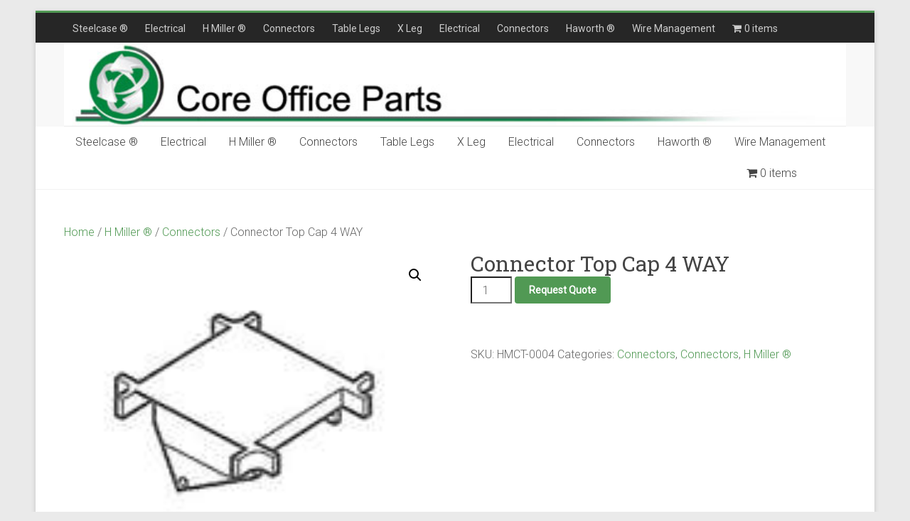

--- FILE ---
content_type: text/html; charset=UTF-8
request_url: https://coreofficeparts.online/product/HMCT-0004
body_size: 12644
content:
<!DOCTYPE html>
<html lang="en-US">
<head>
	<meta charset="UTF-8"/>
	<meta name="viewport" content="width=device-width, initial-scale=1">
	<link rel="profile" href="https://gmpg.org/xfn/11"/>
	<meta name='robots' content='index, follow, max-image-preview:large, max-snippet:-1, max-video-preview:-1' />

	<!-- This site is optimized with the Yoast SEO plugin v26.7 - https://yoast.com/wordpress/plugins/seo/ -->
	<title>Connector Top Cap 4 WAY -</title>
	<link rel="canonical" href="https://coreofficeparts.online/product/HMCT-0004" />
	<meta property="og:locale" content="en_US" />
	<meta property="og:type" content="article" />
	<meta property="og:title" content="Connector Top Cap 4 WAY -" />
	<meta property="og:description" content="Connector Top Cap 4 WAY Black Umber Finish" />
	<meta property="og:url" content="https://coreofficeparts.online/product/HMCT-0004" />
	<meta property="og:image" content="https://coreofficeparts.online/wp-content/uploads/lecaip_img/v/vspfiles/photos/HMCT-0004-2T.jpg" />
	<meta property="og:image:width" content="150" />
	<meta property="og:image:height" content="128" />
	<meta property="og:image:type" content="image/jpeg" />
	<meta name="twitter:card" content="summary_large_image" />
	<script type="application/ld+json" class="yoast-schema-graph">{"@context":"https://schema.org","@graph":[{"@type":"WebPage","@id":"https://coreofficeparts.online/product/HMCT-0004","url":"https://coreofficeparts.online/product/HMCT-0004","name":"Connector Top Cap 4 WAY -","isPartOf":{"@id":"https://coreofficeparts.online/#website"},"primaryImageOfPage":{"@id":"https://coreofficeparts.online/product/HMCT-0004#primaryimage"},"image":{"@id":"https://coreofficeparts.online/product/HMCT-0004#primaryimage"},"thumbnailUrl":"https://coreofficeparts.online/wp-content/uploads/lecaip_img/v/vspfiles/photos/HMCT-0004-2T.jpg","datePublished":"2011-03-22T22:40:00+00:00","breadcrumb":{"@id":"https://coreofficeparts.online/product/HMCT-0004#breadcrumb"},"inLanguage":"en-US","potentialAction":[{"@type":"ReadAction","target":["https://coreofficeparts.online/product/HMCT-0004"]}]},{"@type":"ImageObject","inLanguage":"en-US","@id":"https://coreofficeparts.online/product/HMCT-0004#primaryimage","url":"https://coreofficeparts.online/wp-content/uploads/lecaip_img/v/vspfiles/photos/HMCT-0004-2T.jpg","contentUrl":"https://coreofficeparts.online/wp-content/uploads/lecaip_img/v/vspfiles/photos/HMCT-0004-2T.jpg","width":150,"height":128},{"@type":"BreadcrumbList","@id":"https://coreofficeparts.online/product/HMCT-0004#breadcrumb","itemListElement":[{"@type":"ListItem","position":1,"name":"Home","item":"https://coreofficeparts.online/"},{"@type":"ListItem","position":2,"name":"Shop cubicle parts","item":"https://coreofficeparts.online/shop-parts"},{"@type":"ListItem","position":3,"name":"Connector Top Cap 4 WAY"}]},{"@type":"WebSite","@id":"https://coreofficeparts.online/#website","url":"https://coreofficeparts.online/","name":"","description":"","potentialAction":[{"@type":"SearchAction","target":{"@type":"EntryPoint","urlTemplate":"https://coreofficeparts.online/?s={search_term_string}"},"query-input":{"@type":"PropertyValueSpecification","valueRequired":true,"valueName":"search_term_string"}}],"inLanguage":"en-US"}]}</script>
	<!-- / Yoast SEO plugin. -->


<link rel='dns-prefetch' href='//fonts.googleapis.com' />
<link rel="alternate" type="application/rss+xml" title=" &raquo; Feed" href="https://coreofficeparts.online/feed" />
<link rel="alternate" title="oEmbed (JSON)" type="application/json+oembed" href="https://coreofficeparts.online/wp-json/oembed/1.0/embed?url=https%3A%2F%2Fcoreofficeparts.online%2Fproduct%2FHMCT-0004" />
<link rel="alternate" title="oEmbed (XML)" type="text/xml+oembed" href="https://coreofficeparts.online/wp-json/oembed/1.0/embed?url=https%3A%2F%2Fcoreofficeparts.online%2Fproduct%2FHMCT-0004&#038;format=xml" />
		<!-- This site uses the Google Analytics by ExactMetrics plugin v8.11.1 - Using Analytics tracking - https://www.exactmetrics.com/ -->
		<!-- Note: ExactMetrics is not currently configured on this site. The site owner needs to authenticate with Google Analytics in the ExactMetrics settings panel. -->
					<!-- No tracking code set -->
				<!-- / Google Analytics by ExactMetrics -->
		<style id='wp-img-auto-sizes-contain-inline-css' type='text/css'>
img:is([sizes=auto i],[sizes^="auto," i]){contain-intrinsic-size:3000px 1500px}
/*# sourceURL=wp-img-auto-sizes-contain-inline-css */
</style>
<style id='wp-emoji-styles-inline-css' type='text/css'>

	img.wp-smiley, img.emoji {
		display: inline !important;
		border: none !important;
		box-shadow: none !important;
		height: 1em !important;
		width: 1em !important;
		margin: 0 0.07em !important;
		vertical-align: -0.1em !important;
		background: none !important;
		padding: 0 !important;
	}
/*# sourceURL=wp-emoji-styles-inline-css */
</style>
<link rel='stylesheet' id='wpmenucart-icons-css' href='https://coreofficeparts.online/wp-content/plugins/woocommerce-menu-bar-cart/assets/css/wpmenucart-icons.min.css?ver=2.14.12' type='text/css' media='all' />
<style id='wpmenucart-icons-inline-css' type='text/css'>
@font-face{font-family:WPMenuCart;src:url(https://coreofficeparts.online/wp-content/plugins/woocommerce-menu-bar-cart/assets/fonts/WPMenuCart.eot);src:url(https://coreofficeparts.online/wp-content/plugins/woocommerce-menu-bar-cart/assets/fonts/WPMenuCart.eot?#iefix) format('embedded-opentype'),url(https://coreofficeparts.online/wp-content/plugins/woocommerce-menu-bar-cart/assets/fonts/WPMenuCart.woff2) format('woff2'),url(https://coreofficeparts.online/wp-content/plugins/woocommerce-menu-bar-cart/assets/fonts/WPMenuCart.woff) format('woff'),url(https://coreofficeparts.online/wp-content/plugins/woocommerce-menu-bar-cart/assets/fonts/WPMenuCart.ttf) format('truetype'),url(https://coreofficeparts.online/wp-content/plugins/woocommerce-menu-bar-cart/assets/fonts/WPMenuCart.svg#WPMenuCart) format('svg');font-weight:400;font-style:normal;font-display:swap}
/*# sourceURL=wpmenucart-icons-inline-css */
</style>
<link rel='stylesheet' id='wpmenucart-css' href='https://coreofficeparts.online/wp-content/plugins/woocommerce-menu-bar-cart/assets/css/wpmenucart-main.min.css?ver=2.14.12' type='text/css' media='all' />
<link rel='stylesheet' id='photoswipe-css' href='https://coreofficeparts.online/wp-content/plugins/woocommerce/assets/css/photoswipe/photoswipe.min.css?ver=10.4.3' type='text/css' media='all' />
<link rel='stylesheet' id='photoswipe-default-skin-css' href='https://coreofficeparts.online/wp-content/plugins/woocommerce/assets/css/photoswipe/default-skin/default-skin.min.css?ver=10.4.3' type='text/css' media='all' />
<link rel='stylesheet' id='woocommerce-layout-css' href='https://coreofficeparts.online/wp-content/plugins/woocommerce/assets/css/woocommerce-layout.css?ver=10.4.3' type='text/css' media='all' />
<link rel='stylesheet' id='woocommerce-smallscreen-css' href='https://coreofficeparts.online/wp-content/plugins/woocommerce/assets/css/woocommerce-smallscreen.css?ver=10.4.3' type='text/css' media='only screen and (max-width: 768px)' />
<link rel='stylesheet' id='woocommerce-general-css' href='https://coreofficeparts.online/wp-content/plugins/woocommerce/assets/css/woocommerce.css?ver=10.4.3' type='text/css' media='all' />
<style id='woocommerce-inline-inline-css' type='text/css'>
.woocommerce form .form-row .required { visibility: visible; }
/*# sourceURL=woocommerce-inline-inline-css */
</style>
<link rel='stylesheet' id='accelerate_style-css' href='https://coreofficeparts.online/wp-content/themes/accelerate-pro/style.css?ver=c4d31e9d3ddfb9c67fca917eed794531' type='text/css' media='all' />
<link rel='stylesheet' id='accelerate_googlefonts-css' href='//fonts.googleapis.com/css?family=Roboto+Slab%3A700%2C400%7CRoboto%3A400%2C300%2C100&#038;display=swap&#038;ver=c4d31e9d3ddfb9c67fca917eed794531' type='text/css' media='all' />
<link rel='stylesheet' id='font-awesome-4-css' href='https://coreofficeparts.online/wp-content/themes/accelerate-pro/fontawesome/css/v4-shims.min.css?ver=4.7.0' type='text/css' media='all' />
<link rel='stylesheet' id='font-awesome-all-css' href='https://coreofficeparts.online/wp-content/themes/accelerate-pro/fontawesome/css/all.min.css?ver=6.7.2' type='text/css' media='all' />
<link rel='stylesheet' id='font-awesome-solid-css' href='https://coreofficeparts.online/wp-content/themes/accelerate-pro/fontawesome/css/solid.min.css?ver=6.7.2' type='text/css' media='all' />
<link rel='stylesheet' id='font-awesome-regular-css' href='https://coreofficeparts.online/wp-content/themes/accelerate-pro/fontawesome/css/regular.min.css?ver=6.7.2' type='text/css' media='all' />
<link rel='stylesheet' id='font-awesome-brands-css' href='https://coreofficeparts.online/wp-content/themes/accelerate-pro/fontawesome/css/brands.min.css?ver=6.7.2' type='text/css' media='all' />
<link rel='stylesheet' id='gpls_woo_rfq_css-css' href='https://coreofficeparts.online/wp-content/plugins/woo-rfq-for-woocommerce/gpls_assets/css/gpls_woo_rfq.css?ver=4709' type='text/css' media='all' />
<style id='gpls_woo_rfq_css-inline-css' type='text/css'>
.bundle_price { visibility: collapse !important; }
.site-header .widget_shopping_cart p.total,.cart-subtotal,.tax-rate,.tax-total,.order-total,.product-price,.product-subtotal { visibility: collapse }
/*# sourceURL=gpls_woo_rfq_css-inline-css */
</style>
<link rel='stylesheet' id='url_gpls_wh_css-css' href='https://coreofficeparts.online/wp-content/plugins/woo-rfq-for-woocommerce/gpls_assets/css/gpls_wh_visitor.css?ver=68086' type='text/css' media='all' />
<link rel='stylesheet' id='mpce-theme-css' href='https://coreofficeparts.online/wp-content/plugins/motopress-content-editor-lite/includes/css/theme.min.css?ver=3.1.0' type='text/css' media='all' />
<style id='mpce-theme-inline-css' type='text/css'>
.mp-row-fixed-width {max-width:1170px;}
/*# sourceURL=mpce-theme-inline-css */
</style>
<link rel='stylesheet' id='mpce-bootstrap-grid-css' href='https://coreofficeparts.online/wp-content/plugins/motopress-content-editor-lite/bootstrap/bootstrap-grid.min.css?ver=3.1.0' type='text/css' media='all' />
<script type="text/javascript" src="https://coreofficeparts.online/wp-includes/js/jquery/jquery.min.js?ver=3.7.1" id="jquery-core-js"></script>
<script type="text/javascript" src="https://coreofficeparts.online/wp-includes/js/jquery/jquery-migrate.min.js?ver=3.4.1" id="jquery-migrate-js"></script>
<script type="text/javascript" src="https://coreofficeparts.online/wp-content/plugins/woocommerce/assets/js/jquery-blockui/jquery.blockUI.min.js?ver=2.7.0-wc.10.4.3" id="wc-jquery-blockui-js" defer="defer" data-wp-strategy="defer"></script>
<script type="text/javascript" id="wc-add-to-cart-js-extra">
/* <![CDATA[ */
var wc_add_to_cart_params = {"ajax_url":"/wp-admin/admin-ajax.php","wc_ajax_url":"/?wc-ajax=%%endpoint%%","i18n_view_cart":"View cart","cart_url":"https://coreofficeparts.online/shop-parts","is_cart":"","cart_redirect_after_add":"no"};
//# sourceURL=wc-add-to-cart-js-extra
/* ]]> */
</script>
<script type="text/javascript" src="https://coreofficeparts.online/wp-content/plugins/woocommerce/assets/js/frontend/add-to-cart.min.js?ver=10.4.3" id="wc-add-to-cart-js" defer="defer" data-wp-strategy="defer"></script>
<script type="text/javascript" src="https://coreofficeparts.online/wp-content/plugins/woocommerce/assets/js/zoom/jquery.zoom.min.js?ver=1.7.21-wc.10.4.3" id="wc-zoom-js" defer="defer" data-wp-strategy="defer"></script>
<script type="text/javascript" src="https://coreofficeparts.online/wp-content/plugins/woocommerce/assets/js/flexslider/jquery.flexslider.min.js?ver=2.7.2-wc.10.4.3" id="wc-flexslider-js" defer="defer" data-wp-strategy="defer"></script>
<script type="text/javascript" src="https://coreofficeparts.online/wp-content/plugins/woocommerce/assets/js/photoswipe/photoswipe.min.js?ver=4.1.1-wc.10.4.3" id="wc-photoswipe-js" defer="defer" data-wp-strategy="defer"></script>
<script type="text/javascript" src="https://coreofficeparts.online/wp-content/plugins/woocommerce/assets/js/photoswipe/photoswipe-ui-default.min.js?ver=4.1.1-wc.10.4.3" id="wc-photoswipe-ui-default-js" defer="defer" data-wp-strategy="defer"></script>
<script type="text/javascript" id="wc-single-product-js-extra">
/* <![CDATA[ */
var wc_single_product_params = {"i18n_required_rating_text":"Please select a rating","i18n_rating_options":["1 of 5 stars","2 of 5 stars","3 of 5 stars","4 of 5 stars","5 of 5 stars"],"i18n_product_gallery_trigger_text":"View full-screen image gallery","review_rating_required":"no","flexslider":{"rtl":false,"animation":"slide","smoothHeight":true,"directionNav":false,"controlNav":"thumbnails","slideshow":false,"animationSpeed":500,"animationLoop":false,"allowOneSlide":false},"zoom_enabled":"1","zoom_options":[],"photoswipe_enabled":"1","photoswipe_options":{"shareEl":false,"closeOnScroll":false,"history":false,"hideAnimationDuration":0,"showAnimationDuration":0},"flexslider_enabled":"1"};
//# sourceURL=wc-single-product-js-extra
/* ]]> */
</script>
<script type="text/javascript" src="https://coreofficeparts.online/wp-content/plugins/woocommerce/assets/js/frontend/single-product.min.js?ver=10.4.3" id="wc-single-product-js" defer="defer" data-wp-strategy="defer"></script>
<script type="text/javascript" src="https://coreofficeparts.online/wp-content/plugins/woocommerce/assets/js/js-cookie/js.cookie.min.js?ver=2.1.4-wc.10.4.3" id="wc-js-cookie-js" defer="defer" data-wp-strategy="defer"></script>
<script type="text/javascript" id="woocommerce-js-extra">
/* <![CDATA[ */
var woocommerce_params = {"ajax_url":"/wp-admin/admin-ajax.php","wc_ajax_url":"/?wc-ajax=%%endpoint%%","i18n_password_show":"Show password","i18n_password_hide":"Hide password"};
//# sourceURL=woocommerce-js-extra
/* ]]> */
</script>
<script type="text/javascript" src="https://coreofficeparts.online/wp-content/plugins/woocommerce/assets/js/frontend/woocommerce.min.js?ver=10.4.3" id="woocommerce-js" defer="defer" data-wp-strategy="defer"></script>
<link rel="https://api.w.org/" href="https://coreofficeparts.online/wp-json/" /><link rel="alternate" title="JSON" type="application/json" href="https://coreofficeparts.online/wp-json/wp/v2/product/4714" /><link rel="EditURI" type="application/rsd+xml" title="RSD" href="https://coreofficeparts.online/xmlrpc.php?rsd" />

<link rel='shortlink' href='https://coreofficeparts.online/?p=4714' />
	<noscript><style>.woocommerce-product-gallery{ opacity: 1 !important; }</style></noscript>
			<style type="text/css"> .social-links{float:right;padding-left:15px;padding-right:0}.small-menu{float:left}.small-menu li:last-child a{padding-right:12px}.small-menu ul li ul li ul{left:150px;right:auto}@media screen and (max-width:768px){.top-menu-toggle{left:12px;position:absolute;right:auto}}
 .accelerate-button,blockquote,button,input[type=button],input[type=reset],input[type=submit]{background-color:#519954}#site-title a:hover,.next a:hover,.previous a:hover,a{color:#519954}#search-form span,.main-navigation a:hover,.main-navigation ul li ul li a:hover,.main-navigation ul li ul li:hover>a,.main-navigation ul li.current-menu-ancestor a,.main-navigation ul li.current-menu-item a,.main-navigation ul li.current-menu-item ul li a:hover,.main-navigation ul li.current_page_ancestor a,.main-navigation ul li.current_page_item a,.main-navigation ul li:hover>a,.main-small-navigation li:hover > a,.main-navigation ul ul.sub-menu li.current-menu-ancestor> a,.main-navigation ul li.current-menu-ancestor li.current_page_item> a{background-color:#519954}.site-header .menu-toggle:before{color:#519954}.main-small-navigation li a:hover,.widget_team_block .more-link{background-color:#519954}.main-small-navigation .current-menu-item a,.main-small-navigation .current_page_item a,.team-title::b {background:#519954}.footer-menu a:hover,.footer-menu ul li.current-menu-ancestor a,.footer-menu ul li.current-menu-item a,.footer-menu ul li.current_page_ancestor a,.footer-menu ul li.current_page_item a,.footer-menu ul li:hover>a,.widget_team_block .team-title:hover>a{color:#519954}a.slide-prev,a.slide-next,.slider-title-head .entry-title a{background-color:#519954}#controllers a.active,#controllers a:hover,.widget_team_block .team-social-icon a:hover{background-color:#519954;color:#519954}.format-link .entry-content a{background-color:#519954}.tg-one-fourth .widget-title a:hover,.tg-one-half .widget-title a:hover,.tg-one-third .widget-title a:hover,.widget_featured_posts .tg-one-half .entry-title a:hover,.widget_image_service_block .entry-title a:hover,.widget_service_block i.fa,.widget_fun_facts .counter-icon i{color:#519954}#content .wp-pagenavi .current,#content .wp-pagenavi a:hover,.pagination span{background-color:#519954}.pagination a span:hover{color:#519954;border-color:#519954}#content .comments-area a.comment-edit-link:hover,#content .comments-area a.comment-permalink:hover,#content .comments-area article header cite a:hover,.comments-area .comment-author-link a:hover,.widget_testimonial .testimonial-icon:before,.widget_testimonial i.fa-quote-left{color:#519954}#wp-calendar #today,.comment .comment-reply-link:hover,.nav-next a:hover,.nav-previous a:hover{color:#519954}.widget-title span{border-bottom:2px solid #519954}#secondary h3 span:before,.footer-widgets-area h3 span:before{color:#519954}#secondary .accelerate_tagcloud_widget a:hover,.footer-widgets-area .accelerate_tagcloud_widget a:hover{background-color:#519954}.footer-socket-wrapper .copyright a:hover,.footer-widgets-area a:hover{color:#519954}a#scroll-up{background-color:#519954}.entry-meta .byline i,.entry-meta .cat-links i,.entry-meta a,.post .entry-title a:hover{color:#519954}.entry-meta .post-format i{background-color:#519954}.entry-meta .comments-link a:hover,.entry-meta .edit-link a:hover,.entry-meta .posted-on a:hover,.entry-meta .tag-links a:hover{color:#519954}.more-link span,.read-more{background-color:#519954}.single #content .tags a:hover{color:#519954}#page{border-top:3px solid #519954}.nav-menu li a:hover,.top-menu-toggle:before{color:#519954}.footer-socket-wrapper{border-top: 3px solid #519954;}.comments-area .comment-author-link span,{background-color:#519954}@media screen and (max-width: 767px){.better-responsive-menu .sub-toggle{background-color:#1f6722}}.woocommerce a.button, .woocommerce button.button, .woocommerce input.button, .woocommerce #respond input#submit, .woocommerce #content input.button, .woocommerce-page a.button, .woocommerce-page button.button, .woocommerce-page input.button, .woocommerce-page #respond input#submit, .woocommerce-page #content input.button,main-navigation li.menu-item-has-children:hover, .main-small-navigation .current_page_item > a, .main-small-navigation .current-menu-item > a { background-color: #519954; } @media(max-width: 1024px) and (min-width: 768px){
			.main-navigation li.menu-item-has-children:hover,.main-navigation li.current_page_item{background:#519954;}}.widget_our_clients .clients-cycle-prev, .widget_our_clients .clients-cycle-next{background-color:#519954}.counter-block-wrapper.fact-style-3 .counter-inner-wrapper{background: #519954}.team-title::before{background:#519954}#colophon { background-position: center center; }#colophon { background-size: auto; }#colophon { background-attachment: scroll; }#colophon { background-repeat: repeat; }.page-header { background-position: center center; }.page-header { background-size: auto; }.page-header { background-attachment: scroll; }.page-header { background-repeat: repeat; }</style>
				<style type="text/css" id="wp-custom-css">
			#header-text-nav-wrap {
  padding: 0;
}		</style>
		<link rel='stylesheet' id='wc-blocks-style-css' href='https://coreofficeparts.online/wp-content/plugins/woocommerce/assets/client/blocks/wc-blocks.css?ver=wc-10.4.3' type='text/css' media='all' />
</head>

<body data-rsssl=1 class="wp-singular product-template-default single single-product postid-4714 wp-embed-responsive wp-theme-accelerate-pro theme-accelerate-pro woocommerce woocommerce-page woocommerce-no-js metaslider-plugin  better-responsive-menu woocommerce-active">



<div id="page" class="hfeed site">
	<a class="skip-link screen-reader-text" href="#main">Skip to content</a>
		<header id="masthead" class="site-header clearfix">

					<div id="header-meta" class="clearfix">
				<div class="inner-wrap">
										<nav id="top-site-navigation" class="small-menu" class="clearfix">
						<h3 class="top-menu-toggle"></h3>
						<div class="nav-menu clearfix">
							<div class="menu-head-container"><ul id="menu-head" class="menu"><li id="menu-item-5410" class="menu-item menu-item-type-taxonomy menu-item-object-product_cat menu-item-5410"><a href="https://coreofficeparts.online/product-category/steelcase">Steelcase ®</a></li>
<li id="menu-item-5411" class="menu-item menu-item-type-taxonomy menu-item-object-product_cat menu-item-5411"><a href="https://coreofficeparts.online/product-category/steelcase/electrical">Electrical</a></li>
<li id="menu-item-5412" class="menu-item menu-item-type-taxonomy menu-item-object-product_cat current-product-ancestor current-menu-parent current-product-parent menu-item-5412"><a href="https://coreofficeparts.online/product-category/h-miller">H Miller ®</a></li>
<li id="menu-item-5413" class="menu-item menu-item-type-taxonomy menu-item-object-product_cat current-product-ancestor current-menu-parent current-product-parent menu-item-5413"><a href="https://coreofficeparts.online/product-category/h-miller/connectors">Connectors</a></li>
<li id="menu-item-5414" class="menu-item menu-item-type-taxonomy menu-item-object-product_cat menu-item-5414"><a href="https://coreofficeparts.online/product-category/table-legs">Table Legs</a></li>
<li id="menu-item-5415" class="menu-item menu-item-type-taxonomy menu-item-object-product_cat menu-item-5415"><a href="https://coreofficeparts.online/product-category/table-legs/x-leg">X Leg</a></li>
<li id="menu-item-5416" class="menu-item menu-item-type-taxonomy menu-item-object-product_cat menu-item-5416"><a href="https://coreofficeparts.online/product-category/electrical">Electrical</a></li>
<li id="menu-item-5417" class="menu-item menu-item-type-taxonomy menu-item-object-product_cat current-product-ancestor current-menu-parent current-product-parent menu-item-5417"><a href="https://coreofficeparts.online/product-category/connectors">Connectors</a></li>
<li id="menu-item-5418" class="menu-item menu-item-type-taxonomy menu-item-object-product_cat menu-item-5418"><a href="https://coreofficeparts.online/product-category/haworth">Haworth ®</a></li>
<li id="menu-item-5419" class="menu-item menu-item-type-taxonomy menu-item-object-product_cat menu-item-5419"><a href="https://coreofficeparts.online/product-category/wire-management">Wire Management</a></li>
<li class="menu-item menu-item-type-taxonomy menu-item-object-product_cat wpmenucartli wpmenucart-display-right menu-item" id="wpmenucartli"><a class="wpmenucart-contents empty-wpmenucart-visible" href="https://coreofficeparts.online/shop-parts" title="Start shopping"><i class="wpmenucart-icon-shopping-cart-0" role="img" aria-label="Cart"></i><span class="cartcontents">0 items</span><span class="amount">&#36;0.00</span></a></li></ul></div>						</div><!-- .nav-menu -->
					</nav>
				</div>
			</div>
		
		<div id="header-text-nav-container" class="clearfix">

			
			<div class="inner-wrap">

				<div id="header-text-nav-wrap" class="clearfix">
					<div id="header-left-section">
													<div id="header-logo-image">
															</div><!-- #header-logo-image -->
													<div id="header-text" class="screen-reader-text">
															<h3 id="site-title">
									<a href="https://coreofficeparts.online/" title="" rel="home"></a>
								</h3>
													</div><!-- #header-text -->
					</div><!-- #header-left-section -->
					<div id="header-right-section">
											</div><!-- #header-right-section -->

				</div><!-- #header-text-nav-wrap -->

			</div><!-- .inner-wrap -->

			<div id="wp-custom-header" class="wp-custom-header"><div class="header-image-wrap"><div class="inner-wrap"><img src="https://coreofficeparts.online/wp-content/uploads/2015/11/header-750x80.jpg" class="header-image" width="750" height="80" alt=""></div></div></div>
							
				<nav id="site-navigation" class="main-navigation clearfix" role="navigation">
					<h3 class="menu-toggle">Menu</h3>
					<div class="menu-primary-container inner-wrap"><ul id="menu-head-1" class="menu"><li class="menu-item menu-item-type-taxonomy menu-item-object-product_cat menu-item-5410"><a href="https://coreofficeparts.online/product-category/steelcase">Steelcase ®</a></li>
<li class="menu-item menu-item-type-taxonomy menu-item-object-product_cat menu-item-5411"><a href="https://coreofficeparts.online/product-category/steelcase/electrical">Electrical</a></li>
<li class="menu-item menu-item-type-taxonomy menu-item-object-product_cat current-product-ancestor current-menu-parent current-product-parent menu-item-5412"><a href="https://coreofficeparts.online/product-category/h-miller">H Miller ®</a></li>
<li class="menu-item menu-item-type-taxonomy menu-item-object-product_cat current-product-ancestor current-menu-parent current-product-parent menu-item-5413"><a href="https://coreofficeparts.online/product-category/h-miller/connectors">Connectors</a></li>
<li class="menu-item menu-item-type-taxonomy menu-item-object-product_cat menu-item-5414"><a href="https://coreofficeparts.online/product-category/table-legs">Table Legs</a></li>
<li class="menu-item menu-item-type-taxonomy menu-item-object-product_cat menu-item-5415"><a href="https://coreofficeparts.online/product-category/table-legs/x-leg">X Leg</a></li>
<li class="menu-item menu-item-type-taxonomy menu-item-object-product_cat menu-item-5416"><a href="https://coreofficeparts.online/product-category/electrical">Electrical</a></li>
<li class="menu-item menu-item-type-taxonomy menu-item-object-product_cat current-product-ancestor current-menu-parent current-product-parent menu-item-5417"><a href="https://coreofficeparts.online/product-category/connectors">Connectors</a></li>
<li class="menu-item menu-item-type-taxonomy menu-item-object-product_cat menu-item-5418"><a href="https://coreofficeparts.online/product-category/haworth">Haworth ®</a></li>
<li class="menu-item menu-item-type-taxonomy menu-item-object-product_cat menu-item-5419"><a href="https://coreofficeparts.online/product-category/wire-management">Wire Management</a></li>
<li class="menu-item menu-item-type-taxonomy menu-item-object-product_cat wpmenucartli wpmenucart-display-right menu-item" id="wpmenucartli"><a class="wpmenucart-contents empty-wpmenucart-visible" href="https://coreofficeparts.online/shop-parts" title="Start shopping"><i class="wpmenucart-icon-shopping-cart-0" role="img" aria-label="Cart"></i><span class="cartcontents">0 items</span><span class="amount">&#36;0.00</span></a></li></ul></div>				</nav>
					</div><!-- #header-text-nav-container -->

		
		
	</header>
		
	
	<div id="main" class="clearfix">
		<div class="inner-wrap clearfix">

	<div id="primary"><nav class="woocommerce-breadcrumb" aria-label="Breadcrumb"><a href="https://coreofficeparts.online">Home</a>&nbsp;&#47;&nbsp;<a href="https://coreofficeparts.online/product-category/h-miller">H Miller ®</a>&nbsp;&#47;&nbsp;<a href="https://coreofficeparts.online/product-category/h-miller/connectors">Connectors</a>&nbsp;&#47;&nbsp;Connector Top Cap 4 WAY</nav>
					
			<div class="woocommerce-notices-wrapper"></div><div id="product-4714" class="mpce-post-div tg-column-two product type-product post-4714 status-publish first instock product_cat-connectors product_cat-h-miller has-post-thumbnail shipping-taxable purchasable product-type-simple">

	<div class="woocommerce-product-gallery woocommerce-product-gallery--with-images woocommerce-product-gallery--columns-4 images" data-columns="4" style="opacity: 0; transition: opacity .25s ease-in-out;">
	<div class="woocommerce-product-gallery__wrapper">
		<div data-thumb="https://coreofficeparts.online/wp-content/uploads/lecaip_img/v/vspfiles/photos/HMCT-0004-2T-100x100.jpg" data-thumb-alt="Connector Top Cap 4 WAY" data-thumb-srcset=""  data-thumb-sizes="(max-width: 100px) 100vw, 100px" class="woocommerce-product-gallery__image"><a href="https://coreofficeparts.online/wp-content/uploads/lecaip_img/v/vspfiles/photos/HMCT-0004-2T.jpg"><img width="150" height="128" src="https://coreofficeparts.online/wp-content/uploads/lecaip_img/v/vspfiles/photos/HMCT-0004-2T.jpg" class="wp-post-image" alt="Connector Top Cap 4 WAY" data-caption="" data-src="https://coreofficeparts.online/wp-content/uploads/lecaip_img/v/vspfiles/photos/HMCT-0004-2T.jpg" data-large_image="https://coreofficeparts.online/wp-content/uploads/lecaip_img/v/vspfiles/photos/HMCT-0004-2T.jpg" data-large_image_width="150" data-large_image_height="128" decoding="async" /></a></div>	</div>
</div>

	<div class="summary entry-summary">
		<h1 class="product_title entry-title">Connector Top Cap 4 WAY</h1><p class="price"></p>

	
	<form class="cart" action="https://coreofficeparts.online/product/HMCT-0004" method="post" enctype='multipart/form-data'>
		

                        <div class='gpls_script' style='display: none'><script> jQuery(document ).ready( function() { 
    jQuery( '.single_add_to_cart_button,.storefront-sticky-add-to-cart__content-button' ).show();
    jQuery( '.single_add_to_cart_button,.storefront-sticky-add-to-cart__content-button' ).attr('style','visibility: visible !important');
jQuery('.single_add_to_cart_button,.storefront-sticky-add-to-cart__content-button').prop('disabled',false);;
                 jQuery('.gpls_rfq_set').prop('disabled', false);
    }); </script></div>        
            
		<div class="quantity">
		<label class="screen-reader-text" for="quantity_696e0970c0202">Connector Top Cap 4 WAY quantity</label>
	<input
		type="number"
				id="quantity_696e0970c0202"
		class="input-text qty text"
		name="quantity"
		value="1"
		aria-label="Product quantity"
				min="1"
							step="1"
			placeholder=""
			inputmode="numeric"
			autocomplete="off"
			/>
	</div>

		<button type="submit" name="add-to-cart" value="4714" class="single_add_to_cart_button button alt">Request Quote</button>

			</form>

	
<div class="product_meta">

	
	
		<span class="sku_wrapper">SKU: <span class="sku">HMCT-0004</span></span>

	
	<span class="posted_in">Categories: <a href="https://coreofficeparts.online/product-category/connectors" rel="tag">Connectors</a>, <a href="https://coreofficeparts.online/product-category/h-miller/connectors" rel="tag">Connectors</a>, <a href="https://coreofficeparts.online/product-category/h-miller" rel="tag">H Miller ®</a></span>
	
	
</div>
	</div>

	
	<div class="woocommerce-tabs wc-tabs-wrapper">
		<ul class="tabs wc-tabs" role="tablist">
							<li role="presentation" class="description_tab" id="tab-title-description">
					<a href="#tab-description" role="tab" aria-controls="tab-description">
						Description					</a>
				</li>
					</ul>
					<div class="woocommerce-Tabs-panel woocommerce-Tabs-panel--description panel entry-content wc-tab" id="tab-description" role="tabpanel" aria-labelledby="tab-title-description">
				
	<h2>Description</h2>

<p>Connector Top Cap 4 WAY    Black Umber Finish</p>
			</div>
		
			</div>


	<section class="related products">

					<h2>Related products</h2>
				<ul class="products columns-4">

			
					<li class="mpce-post-div tg-column-two product type-product post-4744 status-publish first instock product_cat-connectors product_cat-h-miller has-post-thumbnail shipping-taxable purchasable product-type-simple">
	<a href="https://coreofficeparts.online/product/HMFS-0057" class="woocommerce-LoopProduct-link woocommerce-loop-product__link"><img width="150" height="265" src="https://coreofficeparts.online/wp-content/uploads/lecaip_img/v/vspfiles/photos/HMFS-0057-2T.jpg" class="attachment-woocommerce_thumbnail size-woocommerce_thumbnail" alt="Filler Strip" decoding="async" loading="lazy" /><h2 class="woocommerce-loop-product__title">Filler Strip</h2>
</a><a href="/product/HMCT-0004?add-to-cart=4744" aria-describedby="woocommerce_loop_add_to_cart_link_describedby_4744" data-quantity="1" class="button product_type_simple add_to_cart_button ajax_add_to_cart" data-product_id="4744" data-product_sku="HMFS-0057" aria-label="Add to cart: &ldquo;Filler Strip&rdquo;" rel="nofollow" data-success_message="&ldquo;Filler Strip&rdquo; has been added to your cart" role="button">Request Quote</a>	<span id="woocommerce_loop_add_to_cart_link_describedby_4744" class="screen-reader-text">
			</span>
            
            </li>

			
					<li class="mpce-post-div tg-column-two product type-product post-4702 status-publish instock product_cat-electrical product_cat-h-miller has-post-thumbnail shipping-taxable purchasable product-type-simple">
	<a href="https://coreofficeparts.online/product/HMBPI-3" class="woocommerce-LoopProduct-link woocommerce-loop-product__link"><img width="150" height="93" src="https://coreofficeparts.online/wp-content/uploads/lecaip_img/v/vspfiles/photos/HMBPI-3-2T.jpg" class="attachment-woocommerce_thumbnail size-woocommerce_thumbnail" alt="Base Feed 3 circuit" decoding="async" loading="lazy" /><h2 class="woocommerce-loop-product__title">Base Feed 3 circuit</h2>
</a><a href="/product/HMCT-0004?add-to-cart=4702" aria-describedby="woocommerce_loop_add_to_cart_link_describedby_4702" data-quantity="1" class="button product_type_simple add_to_cart_button ajax_add_to_cart" data-product_id="4702" data-product_sku="HMBPI-3" aria-label="Add to cart: &ldquo;Base Feed 3 circuit&rdquo;" rel="nofollow" data-success_message="&ldquo;Base Feed 3 circuit&rdquo; has been added to your cart" role="button">Request Quote</a>	<span id="woocommerce_loop_add_to_cart_link_describedby_4702" class="screen-reader-text">
			</span>
            
            </li>

			
					<li class="mpce-post-div tg-column-two product type-product post-4706 status-publish instock product_cat-h-miller product_cat-worksurfaces has-post-thumbnail shipping-taxable purchasable product-type-simple">
	<a href="https://coreofficeparts.online/product/HMCR-0024" class="woocommerce-LoopProduct-link woocommerce-loop-product__link"><img width="150" height="102" src="https://coreofficeparts.online/wp-content/uploads/lecaip_img/v/vspfiles/photos/HMCR-0024-2T.jpg" class="attachment-woocommerce_thumbnail size-woocommerce_thumbnail" alt="Retainer Steel, Herman Miller" decoding="async" loading="lazy" /><h2 class="woocommerce-loop-product__title">Retainer Steel, Herman Miller</h2>
</a><a href="/product/HMCT-0004?add-to-cart=4706" aria-describedby="woocommerce_loop_add_to_cart_link_describedby_4706" data-quantity="1" class="button product_type_simple add_to_cart_button ajax_add_to_cart" data-product_id="4706" data-product_sku="HMCR-0024" aria-label="Add to cart: &ldquo;Retainer Steel, Herman Miller&rdquo;" rel="nofollow" data-success_message="&ldquo;Retainer Steel, Herman Miller&rdquo; has been added to your cart" role="button">Request Quote</a>	<span id="woocommerce_loop_add_to_cart_link_describedby_4706" class="screen-reader-text">
			</span>
            
            </li>

			
					<li class="mpce-post-div tg-column-two product type-product post-4646 status-publish last instock product_cat-h-miller product_cat-wire-management has-post-thumbnail shipping-taxable purchasable product-type-simple">
	<a href="https://coreofficeparts.online/product/HM3B-0003" class="woocommerce-LoopProduct-link woocommerce-loop-product__link"><img width="150" height="174" src="https://coreofficeparts.online/wp-content/uploads/lecaip_img/v/vspfiles/photos/HM3B-0003-2T.jpg" class="attachment-woocommerce_thumbnail size-woocommerce_thumbnail" alt="Wire Management 3 way" decoding="async" loading="lazy" /><h2 class="woocommerce-loop-product__title">Wire Management 3 way</h2>
</a><a href="/product/HMCT-0004?add-to-cart=4646" aria-describedby="woocommerce_loop_add_to_cart_link_describedby_4646" data-quantity="1" class="button product_type_simple add_to_cart_button ajax_add_to_cart" data-product_id="4646" data-product_sku="HM3B-0003" aria-label="Add to cart: &ldquo;Wire Management 3 way&rdquo;" rel="nofollow" data-success_message="&ldquo;Wire Management 3 way&rdquo; has been added to your cart" role="button">Request Quote</a>	<span id="woocommerce_loop_add_to_cart_link_describedby_4646" class="screen-reader-text">
			</span>
            
            </li>

			
		</ul>

	</section>
	</div>


		
	</div>
<div id="secondary">
			
		<aside id="search-3" class="widget widget_search"><form action="https://coreofficeparts.online/"id="search-form" class="searchform clearfix" method="get">
	<input type="text" placeholder="Search" class="s field" name="s">
	<input type="submit" value="Search" id="search-submit" name="submit" class="submit">
</form><!-- .searchform --></aside><aside id="accelerate_call_to_action_widget-4" class="widget widget_call_to_action">		<div class="call-to-action-content-wrapper call-to-action-content-wrapper-first clearfix">
			<div class="call-to-action-content">
									<h3>We have cubicle parts</h3>
										<p>Connectors / Power / Locks </p>
								</div>
											<a class="read-more" target="_blank" href="https://coreofficeparts.online/shop-parts" title="SC HM HW">SC HM HW</a>
						</div>
		</aside><aside id="accelerate_call_to_action_widget-3" class="widget widget_call_to_action">		<div class="call-to-action-content-wrapper call-to-action-content-wrapper-first clearfix">
			<div class="call-to-action-content">
									<h3>Fabrics Available - ready to ship</h3>
										<p>Seating Fabrics  / Panel Fabrics</p>
								</div>
											<a class="read-more" target="_blank" href="https://coreofficeparts.online/wp-content/uploads/2019/02/Fabric_seating15.pdf" title="Fabrics">Fabrics</a>
						</div>
		</aside><aside id="accelerate_call_to_action_widget-2" class="widget widget_call_to_action">		<div class="call-to-action-content-wrapper call-to-action-content-wrapper-first clearfix">
			<div class="call-to-action-content">
									<h3>We have shipping materials...</h3>
										<p>Speed Packs.. Shrink Wrap</p>
								</div>
											<a class="read-more" target="_blank" href="https://coreofficeparts.online/wp-content/uploads/2019/02/gondola_packingsheet_web116.pdf" title="Click here for shipping materials">Click here for shipping materials</a>
						</div>
		</aside>	</div>
	

</div><!-- .inner-wrap -->
</div><!-- #main -->
<footer id="colophon" class="clearfix">
	
	<div class="footer-socket-wrapper clearfix ">
		<div class="inner-wrap">
			<div class="footer-socket-area">
				<div class="copyright">Copyright &copy; 2026 <a href="https://coreofficeparts.online/" title="" ><span></span></a>. All rights reserved.<br>Theme: <a href="https://themegrill.com" target="_blank" title="Accelerate Pro" rel="nofollow"><span>Accelerate Pro</span></a> by ThemeGrill. Powered by <a href="https://wordpress.org" target="_blank" title="WordPress"rel="nofollow"><span>WordPress</span></a>.</div>				<nav class="footer-menu" class="clearfix">
									</nav>
			</div>
		</div>
	</div>
</footer>
<a href="#masthead" id="scroll-up"><i class="fa fa-long-arrow-up"></i></a>
</div><!-- #page -->
<script type="speculationrules">
{"prefetch":[{"source":"document","where":{"and":[{"href_matches":"/*"},{"not":{"href_matches":["/wp-*.php","/wp-admin/*","/wp-content/uploads/*","/wp-content/*","/wp-content/plugins/*","/wp-content/themes/accelerate-pro/*","/*\\?(.+)"]}},{"not":{"selector_matches":"a[rel~=\"nofollow\"]"}},{"not":{"selector_matches":".no-prefetch, .no-prefetch a"}}]},"eagerness":"conservative"}]}
</script>
<script type="application/ld+json">{"@context":"https://schema.org/","@graph":[{"@context":"https://schema.org/","@type":"BreadcrumbList","itemListElement":[{"@type":"ListItem","position":1,"item":{"name":"Home","@id":"https://coreofficeparts.online"}},{"@type":"ListItem","position":2,"item":{"name":"H Miller \u00ae","@id":"https://coreofficeparts.online/product-category/h-miller"}},{"@type":"ListItem","position":3,"item":{"name":"Connectors","@id":"https://coreofficeparts.online/product-category/h-miller/connectors"}},{"@type":"ListItem","position":4,"item":{"name":"Connector Top Cap 4 WAY","@id":"https://coreofficeparts.online/product/HMCT-0004"}}]},{"@context":"https://schema.org/","@type":"Product","@id":"https://coreofficeparts.online/product/HMCT-0004#product","name":"Connector Top Cap 4 WAY","url":"https://coreofficeparts.online/product/HMCT-0004","description":"Connector Top Cap 4 WAY    Black Umber Finish","image":"https://coreofficeparts.online/wp-content/uploads/lecaip_img/v/vspfiles/photos/HMCT-0004-2T.jpg","sku":"HMCT-0004","offers":[{"@type":"Offer","priceSpecification":[{"@type":"UnitPriceSpecification","price":"2.00","priceCurrency":"USD","valueAddedTaxIncluded":false,"validThrough":"2027-12-31"}],"priceValidUntil":"2027-12-31","availability":"https://schema.org/InStock","url":"https://coreofficeparts.online/product/HMCT-0004","seller":{"@type":"Organization","name":"","url":"https://coreofficeparts.online"}}]}]}</script>
<div id="photoswipe-fullscreen-dialog" class="pswp" tabindex="-1" role="dialog" aria-modal="true" aria-hidden="true" aria-label="Full screen image">
	<div class="pswp__bg"></div>
	<div class="pswp__scroll-wrap">
		<div class="pswp__container">
			<div class="pswp__item"></div>
			<div class="pswp__item"></div>
			<div class="pswp__item"></div>
		</div>
		<div class="pswp__ui pswp__ui--hidden">
			<div class="pswp__top-bar">
				<div class="pswp__counter"></div>
				<button class="pswp__button pswp__button--zoom" aria-label="Zoom in/out"></button>
				<button class="pswp__button pswp__button--fs" aria-label="Toggle fullscreen"></button>
				<button class="pswp__button pswp__button--share" aria-label="Share"></button>
				<button class="pswp__button pswp__button--close" aria-label="Close (Esc)"></button>
				<div class="pswp__preloader">
					<div class="pswp__preloader__icn">
						<div class="pswp__preloader__cut">
							<div class="pswp__preloader__donut"></div>
						</div>
					</div>
				</div>
			</div>
			<div class="pswp__share-modal pswp__share-modal--hidden pswp__single-tap">
				<div class="pswp__share-tooltip"></div>
			</div>
			<button class="pswp__button pswp__button--arrow--left" aria-label="Previous (arrow left)"></button>
			<button class="pswp__button pswp__button--arrow--right" aria-label="Next (arrow right)"></button>
			<div class="pswp__caption">
				<div class="pswp__caption__center"></div>
			</div>
		</div>
	</div>
</div>
	<script type='text/javascript'>
		(function () {
			var c = document.body.className;
			c = c.replace(/woocommerce-no-js/, 'woocommerce-js');
			document.body.className = c;
		})();
	</script>
	<style id="motopress-ce-private-styles" data-posts="" type="text/css"></style><script type="text/javascript" src="https://coreofficeparts.online/wp-content/themes/accelerate-pro/js/waypoints.min.js?ver=2.0.3" id="waypoints-js"></script>
<script type="text/javascript" src="https://coreofficeparts.online/wp-content/themes/accelerate-pro/js/jquery.counterup.min.js?ver=c4d31e9d3ddfb9c67fca917eed794531" id="counterup-js"></script>
<script type="text/javascript" src="https://coreofficeparts.online/wp-content/themes/accelerate-pro/js/navigation.min.js?ver=c4d31e9d3ddfb9c67fca917eed794531" id="accelerate-navigation-js"></script>
<script type="text/javascript" src="https://coreofficeparts.online/wp-content/themes/accelerate-pro/js/skip-link-focus-fix.js?ver=c4d31e9d3ddfb9c67fca917eed794531" id="accelerate-skip-link-focus-fix-js"></script>
<script type="text/javascript" src="https://coreofficeparts.online/wp-content/themes/accelerate-pro/js/accelerate-custom.min.js?ver=c4d31e9d3ddfb9c67fca917eed794531" id="accelerate-custom-js"></script>
<script type="text/javascript" src="https://coreofficeparts.online/wp-content/plugins/woocommerce/assets/js/sourcebuster/sourcebuster.min.js?ver=10.4.3" id="sourcebuster-js-js"></script>
<script type="text/javascript" id="wc-order-attribution-js-extra">
/* <![CDATA[ */
var wc_order_attribution = {"params":{"lifetime":1.0e-5,"session":30,"base64":false,"ajaxurl":"https://coreofficeparts.online/wp-admin/admin-ajax.php","prefix":"wc_order_attribution_","allowTracking":true},"fields":{"source_type":"current.typ","referrer":"current_add.rf","utm_campaign":"current.cmp","utm_source":"current.src","utm_medium":"current.mdm","utm_content":"current.cnt","utm_id":"current.id","utm_term":"current.trm","utm_source_platform":"current.plt","utm_creative_format":"current.fmt","utm_marketing_tactic":"current.tct","session_entry":"current_add.ep","session_start_time":"current_add.fd","session_pages":"session.pgs","session_count":"udata.vst","user_agent":"udata.uag"}};
//# sourceURL=wc-order-attribution-js-extra
/* ]]> */
</script>
<script type="text/javascript" src="https://coreofficeparts.online/wp-content/plugins/woocommerce/assets/js/frontend/order-attribution.min.js?ver=10.4.3" id="wc-order-attribution-js"></script>
<script type="text/javascript" src="https://coreofficeparts.online/wp-content/plugins/woo-rfq-for-woocommerce/gpls_assets/js/gpls_woo_rfq.js?ver=88347" id="gpls_woo_rfq_js-js"></script>
<script type="text/javascript" src="https://coreofficeparts.online/wp-content/plugins/woo-rfq-for-woocommerce/gpls_assets/js/rfq_dummy.js?ver=76507" id="rfq_dummy_js-js"></script>
<script type="text/javascript" id="rfq_dummy_js-js-after">
/* <![CDATA[ */
jQuery( document ).bind('ready ajaxComplete', function() {jQuery(".actions [name='update_cart']").text('Update Quote Request');jQuery(".actions [name='update_cart']").val('Update Quote Request');jQuery(".actions [name='update_cart']").show();});jQuery(document).bind('wc_fragments_loaded ajaxComplete', function(){
        jQuery('.added_to_cart').text('View Your RFQ Cart');}); jQuery('.woocommerce-message .wc-forward').text('View Your RFQ Cart');
//# sourceURL=rfq_dummy_js-js-after
/* ]]> */
</script>
<script type="text/javascript" src="https://coreofficeparts.online/wp-content/plugins/woo-rfq-for-woocommerce/gpls_assets/js/gpls_wh.js?ver=30502" id="url_gpls_wh_js-js"></script>
<script id="wp-emoji-settings" type="application/json">
{"baseUrl":"https://s.w.org/images/core/emoji/17.0.2/72x72/","ext":".png","svgUrl":"https://s.w.org/images/core/emoji/17.0.2/svg/","svgExt":".svg","source":{"concatemoji":"https://coreofficeparts.online/wp-includes/js/wp-emoji-release.min.js?ver=c4d31e9d3ddfb9c67fca917eed794531"}}
</script>
<script type="module">
/* <![CDATA[ */
/*! This file is auto-generated */
const a=JSON.parse(document.getElementById("wp-emoji-settings").textContent),o=(window._wpemojiSettings=a,"wpEmojiSettingsSupports"),s=["flag","emoji"];function i(e){try{var t={supportTests:e,timestamp:(new Date).valueOf()};sessionStorage.setItem(o,JSON.stringify(t))}catch(e){}}function c(e,t,n){e.clearRect(0,0,e.canvas.width,e.canvas.height),e.fillText(t,0,0);t=new Uint32Array(e.getImageData(0,0,e.canvas.width,e.canvas.height).data);e.clearRect(0,0,e.canvas.width,e.canvas.height),e.fillText(n,0,0);const a=new Uint32Array(e.getImageData(0,0,e.canvas.width,e.canvas.height).data);return t.every((e,t)=>e===a[t])}function p(e,t){e.clearRect(0,0,e.canvas.width,e.canvas.height),e.fillText(t,0,0);var n=e.getImageData(16,16,1,1);for(let e=0;e<n.data.length;e++)if(0!==n.data[e])return!1;return!0}function u(e,t,n,a){switch(t){case"flag":return n(e,"\ud83c\udff3\ufe0f\u200d\u26a7\ufe0f","\ud83c\udff3\ufe0f\u200b\u26a7\ufe0f")?!1:!n(e,"\ud83c\udde8\ud83c\uddf6","\ud83c\udde8\u200b\ud83c\uddf6")&&!n(e,"\ud83c\udff4\udb40\udc67\udb40\udc62\udb40\udc65\udb40\udc6e\udb40\udc67\udb40\udc7f","\ud83c\udff4\u200b\udb40\udc67\u200b\udb40\udc62\u200b\udb40\udc65\u200b\udb40\udc6e\u200b\udb40\udc67\u200b\udb40\udc7f");case"emoji":return!a(e,"\ud83e\u1fac8")}return!1}function f(e,t,n,a){let r;const o=(r="undefined"!=typeof WorkerGlobalScope&&self instanceof WorkerGlobalScope?new OffscreenCanvas(300,150):document.createElement("canvas")).getContext("2d",{willReadFrequently:!0}),s=(o.textBaseline="top",o.font="600 32px Arial",{});return e.forEach(e=>{s[e]=t(o,e,n,a)}),s}function r(e){var t=document.createElement("script");t.src=e,t.defer=!0,document.head.appendChild(t)}a.supports={everything:!0,everythingExceptFlag:!0},new Promise(t=>{let n=function(){try{var e=JSON.parse(sessionStorage.getItem(o));if("object"==typeof e&&"number"==typeof e.timestamp&&(new Date).valueOf()<e.timestamp+604800&&"object"==typeof e.supportTests)return e.supportTests}catch(e){}return null}();if(!n){if("undefined"!=typeof Worker&&"undefined"!=typeof OffscreenCanvas&&"undefined"!=typeof URL&&URL.createObjectURL&&"undefined"!=typeof Blob)try{var e="postMessage("+f.toString()+"("+[JSON.stringify(s),u.toString(),c.toString(),p.toString()].join(",")+"));",a=new Blob([e],{type:"text/javascript"});const r=new Worker(URL.createObjectURL(a),{name:"wpTestEmojiSupports"});return void(r.onmessage=e=>{i(n=e.data),r.terminate(),t(n)})}catch(e){}i(n=f(s,u,c,p))}t(n)}).then(e=>{for(const n in e)a.supports[n]=e[n],a.supports.everything=a.supports.everything&&a.supports[n],"flag"!==n&&(a.supports.everythingExceptFlag=a.supports.everythingExceptFlag&&a.supports[n]);var t;a.supports.everythingExceptFlag=a.supports.everythingExceptFlag&&!a.supports.flag,a.supports.everything||((t=a.source||{}).concatemoji?r(t.concatemoji):t.wpemoji&&t.twemoji&&(r(t.twemoji),r(t.wpemoji)))});
//# sourceURL=https://coreofficeparts.online/wp-includes/js/wp-emoji-loader.min.js
/* ]]> */
</script>
<div class='gpls_script' style='display: none'><script> jQuery(document ).ready( function() { jQuery( '.single_add_to_cart_button' ).show();
                jQuery( '.single_add_to_cart_button' ).attr('style','visibility: visible');
                 jQuery('.single_add_to_cart_button').prop('disabled',false);;
                 jQuery('.gpls_rfq_set').prop('disabled', false);  
                  
                });</script></div><div class='gpls_script' style='display: none'><script> jQuery(window ).on('load', function() { jQuery('form.checkout').removeAttr( 'novalidate');
    jQuery('.required').attr('required',true); } );  
    </script></div><div class='gpls_script' style='display: none'><script> jQuery(window ).on('load', function() { jQuery('form.checkout').removeAttr( 'novalidate');
    jQuery('.required').attr('required',true); } );  
    </script></div></body>
</html>
